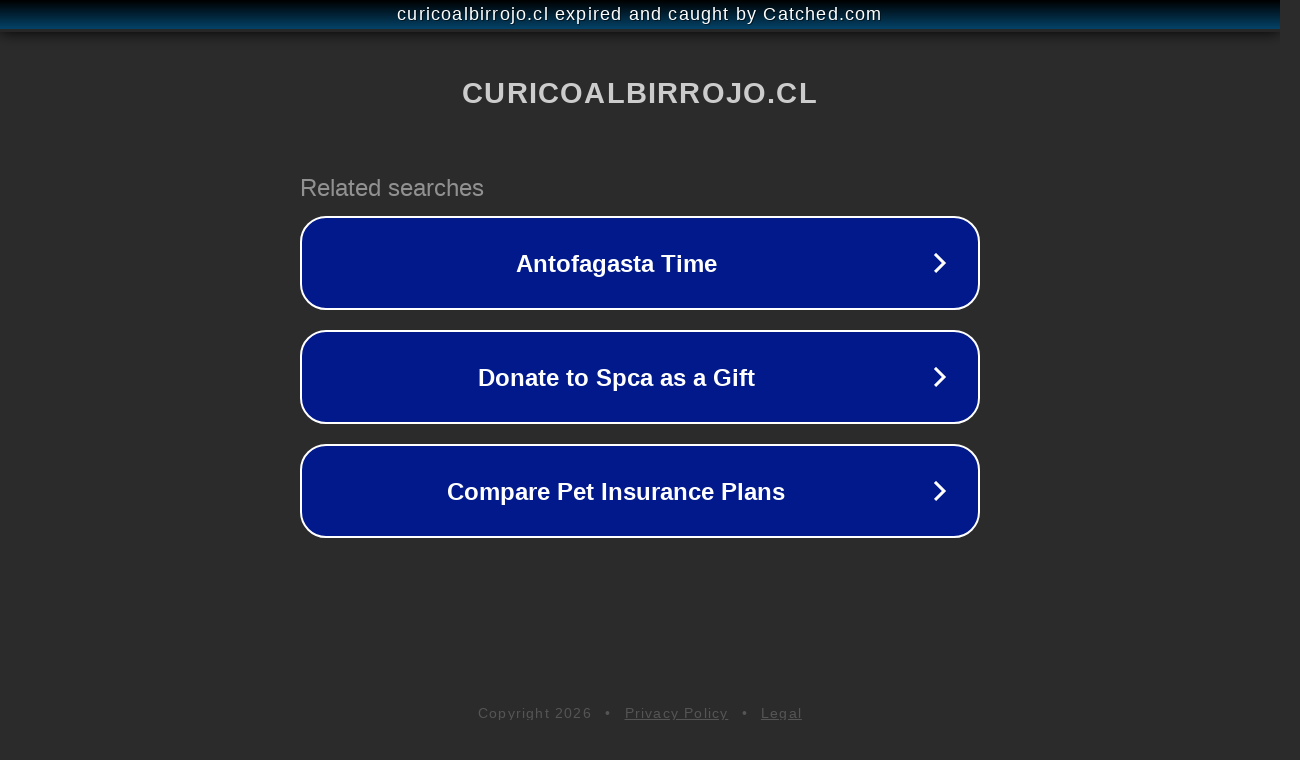

--- FILE ---
content_type: text/html; charset=utf-8
request_url: https://curicoalbirrojo.cl/tag/curico/
body_size: 1074
content:
<!doctype html>
<html data-adblockkey="MFwwDQYJKoZIhvcNAQEBBQADSwAwSAJBANDrp2lz7AOmADaN8tA50LsWcjLFyQFcb/P2Txc58oYOeILb3vBw7J6f4pamkAQVSQuqYsKx3YzdUHCvbVZvFUsCAwEAAQ==_nqIwgnpcz6H75gMUhOc5hmB25eM/07mucj6IOUKOEmIRMoW8sQGWdwKsIRBZssZWXzXZrv8gb4Tsj6ATBp8w3g==" lang="en" style="background: #2B2B2B;">
<head>
    <meta charset="utf-8">
    <meta name="viewport" content="width=device-width, initial-scale=1">
    <link rel="icon" href="[data-uri]">
    <link rel="preconnect" href="https://www.google.com" crossorigin>
</head>
<body>
<div id="target" style="opacity: 0"></div>
<script>window.park = "[base64]";</script>
<script src="/bMzulHaJZ.js"></script>
</body>
</html>
